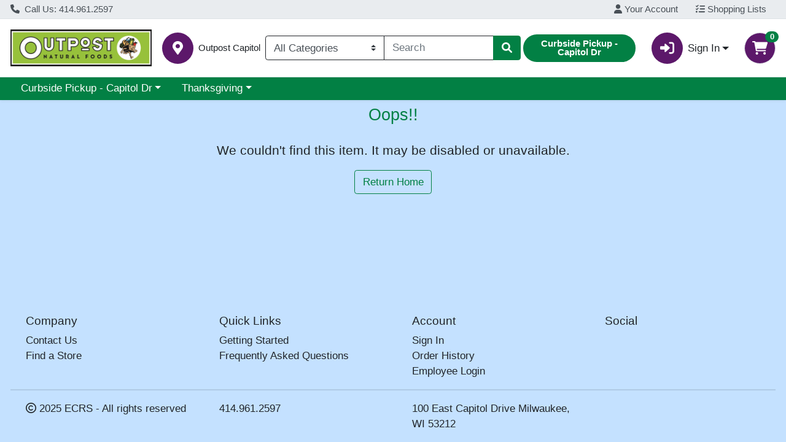

--- FILE ---
content_type: text/css;charset=UTF-8
request_url: https://shop.outpost.coop/s/1000-3/api/style/theme.min.css
body_size: 3312
content:
:root{--body-background-color: #C4E1FF;--primary: #028044 !important;--primary-rgb: 2, 128, 68 !important;--primary-contrast: #fff !important;--primary-lighter-9: #e6f2ec !important;--primary-lighter-9-rgb: 230, 242, 236 !important;--primary-lighter-9-contrast: #000 !important;--primary-lighter-8: #cce6da !important;--primary-lighter-8-rgb: 204, 230, 218 !important;--primary-lighter-8-contrast: #000 !important;--primary-lighter-7: #9accb4 !important;--primary-lighter-7-rgb: 154, 204, 180 !important;--primary-lighter-7-contrast: #000 !important;--primary-lighter-6: #67b38f !important;--primary-lighter-6-rgb: 103, 179, 143 !important;--primary-lighter-6-contrast: #000 !important;--primary-lighter-5: #4ea67c !important;--primary-lighter-5-rgb: 78, 166, 124 !important;--primary-lighter-5-contrast: #000 !important;--primary-lighter-4: #359969 !important;--primary-lighter-4-rgb: 53, 153, 105 !important;--primary-lighter-4-contrast: #000 !important;--primary-lighter-3: #289360 !important;--primary-lighter-3-rgb: 40, 147, 96 !important;--primary-lighter-3-contrast: #000 !important;--primary-lighter-2: #1b8d57 !important;--primary-lighter-2-rgb: 27, 141, 87 !important;--primary-lighter-2-contrast: #000 !important;--primary-lighter-1: #0f864d !important;--primary-lighter-1-rgb: 15, 134, 77 !important;--primary-lighter-1-contrast: #fff !important;--primary-darker-1: #027a41 !important;--primary-darker-1-rgb: 2, 122, 65 !important;--primary-darker-1-contrast: #fff !important;--primary-darker-2: #02733d !important;--primary-darker-2-rgb: 2, 115, 61 !important;--primary-darker-2-contrast: #fff !important;--primary-darker-3: #026d3a !important;--primary-darker-3-rgb: 2, 109, 58 !important;--primary-darker-3-contrast: #fff !important;--primary-darker-4: #026636 !important;--primary-darker-4-rgb: 2, 102, 54 !important;--primary-darker-4-contrast: #fff !important;--primary-darker-5: #015a30 !important;--primary-darker-5-rgb: 1, 90, 48 !important;--primary-darker-5-contrast: #fff !important;--primary-darker-6: #014d29 !important;--primary-darker-6-rgb: 1, 77, 41 !important;--primary-darker-6-contrast: #fff !important;--primary-darker-7: #01331b !important;--primary-darker-7-rgb: 1, 51, 27 !important;--primary-darker-7-contrast: #fff !important;--primary-darker-8: #001a0e !important;--primary-darker-8-rgb: 0, 26, 14 !important;--primary-darker-8-contrast: #fff !important;--primary-darker-9: #000d07 !important;--primary-darker-9-rgb: 0, 13, 7 !important;--primary-darker-9-contrast: #fff !important;--secondary: #5c186a !important;--secondary-rgb: 92, 24, 106 !important;--secondary-contrast: #fff !important;--secondary-lighter-9: #efe8f0 !important;--secondary-lighter-9-rgb: 239, 232, 240 !important;--secondary-lighter-9-contrast: #000 !important;--secondary-lighter-8: #ded1e1 !important;--secondary-lighter-8-rgb: 222, 209, 225 !important;--secondary-lighter-8-contrast: #000 !important;--secondary-lighter-7: #bea3c3 !important;--secondary-lighter-7-rgb: 190, 163, 195 !important;--secondary-lighter-7-contrast: #000 !important;--secondary-lighter-6: #9d74a6 !important;--secondary-lighter-6-rgb: 157, 116, 166 !important;--secondary-lighter-6-contrast: #000 !important;--secondary-lighter-5: #8d5d97 !important;--secondary-lighter-5-rgb: 141, 93, 151 !important;--secondary-lighter-5-contrast: #fff !important;--secondary-lighter-4: #7d4688 !important;--secondary-lighter-4-rgb: 125, 70, 136 !important;--secondary-lighter-4-contrast: #fff !important;--secondary-lighter-3: #743b80 !important;--secondary-lighter-3-rgb: 116, 59, 128 !important;--secondary-lighter-3-contrast: #fff !important;--secondary-lighter-2: #6c2f79 !important;--secondary-lighter-2-rgb: 108, 47, 121 !important;--secondary-lighter-2-contrast: #fff !important;--secondary-lighter-1: #642471 !important;--secondary-lighter-1-rgb: 100, 36, 113 !important;--secondary-lighter-1-contrast: #fff !important;--secondary-darker-1: #571765 !important;--secondary-darker-1-rgb: 87, 23, 101 !important;--secondary-darker-1-contrast: #fff !important;--secondary-darker-2: #53165f !important;--secondary-darker-2-rgb: 83, 22, 95 !important;--secondary-darker-2-contrast: #fff !important;--secondary-darker-3: #4e145a !important;--secondary-darker-3-rgb: 78, 20, 90 !important;--secondary-darker-3-contrast: #fff !important;--secondary-darker-4: #4a1355 !important;--secondary-darker-4-rgb: 74, 19, 85 !important;--secondary-darker-4-contrast: #fff !important;--secondary-darker-5: #40114a !important;--secondary-darker-5-rgb: 64, 17, 74 !important;--secondary-darker-5-contrast: #fff !important;--secondary-darker-6: #370e40 !important;--secondary-darker-6-rgb: 55, 14, 64 !important;--secondary-darker-6-contrast: #fff !important;--secondary-darker-7: #250a2a !important;--secondary-darker-7-rgb: 37, 10, 42 !important;--secondary-darker-7-contrast: #fff !important;--secondary-darker-8: #120515 !important;--secondary-darker-8-rgb: 18, 5, 21 !important;--secondary-darker-8-contrast: #fff !important;--secondary-darker-9: #09020b !important;--secondary-darker-9-rgb: 9, 2, 11 !important;--secondary-darker-9-contrast: #fff !important;--success: #5c186a !important;--success-rgb: 92, 24, 106 !important;--success-contrast: #fff !important;--success-lighter-9: #efe8f0 !important;--success-lighter-9-rgb: 239, 232, 240 !important;--success-lighter-9-contrast: #000 !important;--success-lighter-8: #ded1e1 !important;--success-lighter-8-rgb: 222, 209, 225 !important;--success-lighter-8-contrast: #000 !important;--success-lighter-7: #bea3c3 !important;--success-lighter-7-rgb: 190, 163, 195 !important;--success-lighter-7-contrast: #000 !important;--success-lighter-6: #9d74a6 !important;--success-lighter-6-rgb: 157, 116, 166 !important;--success-lighter-6-contrast: #000 !important;--success-lighter-5: #8d5d97 !important;--success-lighter-5-rgb: 141, 93, 151 !important;--success-lighter-5-contrast: #fff !important;--success-lighter-4: #7d4688 !important;--success-lighter-4-rgb: 125, 70, 136 !important;--success-lighter-4-contrast: #fff !important;--success-lighter-3: #743b80 !important;--success-lighter-3-rgb: 116, 59, 128 !important;--success-lighter-3-contrast: #fff !important;--success-lighter-2: #6c2f79 !important;--success-lighter-2-rgb: 108, 47, 121 !important;--success-lighter-2-contrast: #fff !important;--success-lighter-1: #642471 !important;--success-lighter-1-rgb: 100, 36, 113 !important;--success-lighter-1-contrast: #fff !important;--success-darker-1: #571765 !important;--success-darker-1-rgb: 87, 23, 101 !important;--success-darker-1-contrast: #fff !important;--success-darker-2: #53165f !important;--success-darker-2-rgb: 83, 22, 95 !important;--success-darker-2-contrast: #fff !important;--success-darker-3: #4e145a !important;--success-darker-3-rgb: 78, 20, 90 !important;--success-darker-3-contrast: #fff !important;--success-darker-4: #4a1355 !important;--success-darker-4-rgb: 74, 19, 85 !important;--success-darker-4-contrast: #fff !important;--success-darker-5: #40114a !important;--success-darker-5-rgb: 64, 17, 74 !important;--success-darker-5-contrast: #fff !important;--success-darker-6: #370e40 !important;--success-darker-6-rgb: 55, 14, 64 !important;--success-darker-6-contrast: #fff !important;--success-darker-7: #250a2a !important;--success-darker-7-rgb: 37, 10, 42 !important;--success-darker-7-contrast: #fff !important;--success-darker-8: #120515 !important;--success-darker-8-rgb: 18, 5, 21 !important;--success-darker-8-contrast: #fff !important;--success-darker-9: #09020b !important;--success-darker-9-rgb: 9, 2, 11 !important;--success-darker-9-contrast: #fff !important;--info: #028044 !important;--info-rgb: 2, 128, 68 !important;--info-contrast: #fff !important;--info-lighter-9: #e6f2ec !important;--info-lighter-9-rgb: 230, 242, 236 !important;--info-lighter-9-contrast: #000 !important;--info-lighter-8: #cce6da !important;--info-lighter-8-rgb: 204, 230, 218 !important;--info-lighter-8-contrast: #000 !important;--info-lighter-7: #9accb4 !important;--info-lighter-7-rgb: 154, 204, 180 !important;--info-lighter-7-contrast: #000 !important;--info-lighter-6: #67b38f !important;--info-lighter-6-rgb: 103, 179, 143 !important;--info-lighter-6-contrast: #000 !important;--info-lighter-5: #4ea67c !important;--info-lighter-5-rgb: 78, 166, 124 !important;--info-lighter-5-contrast: #000 !important;--info-lighter-4: #359969 !important;--info-lighter-4-rgb: 53, 153, 105 !important;--info-lighter-4-contrast: #000 !important;--info-lighter-3: #289360 !important;--info-lighter-3-rgb: 40, 147, 96 !important;--info-lighter-3-contrast: #000 !important;--info-lighter-2: #1b8d57 !important;--info-lighter-2-rgb: 27, 141, 87 !important;--info-lighter-2-contrast: #000 !important;--info-lighter-1: #0f864d !important;--info-lighter-1-rgb: 15, 134, 77 !important;--info-lighter-1-contrast: #fff !important;--info-darker-1: #027a41 !important;--info-darker-1-rgb: 2, 122, 65 !important;--info-darker-1-contrast: #fff !important;--info-darker-2: #02733d !important;--info-darker-2-rgb: 2, 115, 61 !important;--info-darker-2-contrast: #fff !important;--info-darker-3: #026d3a !important;--info-darker-3-rgb: 2, 109, 58 !important;--info-darker-3-contrast: #fff !important;--info-darker-4: #026636 !important;--info-darker-4-rgb: 2, 102, 54 !important;--info-darker-4-contrast: #fff !important;--info-darker-5: #015a30 !important;--info-darker-5-rgb: 1, 90, 48 !important;--info-darker-5-contrast: #fff !important;--info-darker-6: #014d29 !important;--info-darker-6-rgb: 1, 77, 41 !important;--info-darker-6-contrast: #fff !important;--info-darker-7: #01331b !important;--info-darker-7-rgb: 1, 51, 27 !important;--info-darker-7-contrast: #fff !important;--info-darker-8: #001a0e !important;--info-darker-8-rgb: 0, 26, 14 !important;--info-darker-8-contrast: #fff !important;--info-darker-9: #000d07 !important;--info-darker-9-rgb: 0, 13, 7 !important;--info-darker-9-contrast: #fff !important;--warning: #ffc107 !important;--warning-rgb: 255, 193, 7 !important;--warning-contrast: #000 !important;--warning-lighter-9: #fff9e6 !important;--warning-lighter-9-rgb: 255, 249, 230 !important;--warning-lighter-9-contrast: #000 !important;--warning-lighter-8: #fff3cd !important;--warning-lighter-8-rgb: 255, 243, 205 !important;--warning-lighter-8-contrast: #000 !important;--warning-lighter-7: #ffe69c !important;--warning-lighter-7-rgb: 255, 230, 156 !important;--warning-lighter-7-contrast: #000 !important;--warning-lighter-6: #ffda6a !important;--warning-lighter-6-rgb: 255, 218, 106 !important;--warning-lighter-6-contrast: #000 !important;--warning-lighter-5: #ffd451 !important;--warning-lighter-5-rgb: 255, 212, 81 !important;--warning-lighter-5-contrast: #000 !important;--warning-lighter-4: #ffcd39 !important;--warning-lighter-4-rgb: 255, 205, 57 !important;--warning-lighter-4-contrast: #000 !important;--warning-lighter-3: #ffca2c !important;--warning-lighter-3-rgb: 255, 202, 44 !important;--warning-lighter-3-contrast: #000 !important;--warning-lighter-2: #ffc720 !important;--warning-lighter-2-rgb: 255, 199, 32 !important;--warning-lighter-2-contrast: #000 !important;--warning-lighter-1: #ffc413 !important;--warning-lighter-1-rgb: 255, 196, 19 !important;--warning-lighter-1-contrast: #000 !important;--warning-darker-1: #f2b707 !important;--warning-darker-1-rgb: 242, 183, 7 !important;--warning-darker-1-contrast: #000 !important;--warning-darker-2: #e6ae06 !important;--warning-darker-2-rgb: 230, 174, 6 !important;--warning-darker-2-contrast: #000 !important;--warning-darker-3: #d9a406 !important;--warning-darker-3-rgb: 217, 164, 6 !important;--warning-darker-3-contrast: #000 !important;--warning-darker-4: #cc9a06 !important;--warning-darker-4-rgb: 204, 154, 6 !important;--warning-darker-4-contrast: #000 !important;--warning-darker-5: #b38705 !important;--warning-darker-5-rgb: 179, 135, 5 !important;--warning-darker-5-contrast: #000 !important;--warning-darker-6: #997404 !important;--warning-darker-6-rgb: 153, 116, 4 !important;--warning-darker-6-contrast: #000 !important;--warning-darker-7: #664d03 !important;--warning-darker-7-rgb: 102, 77, 3 !important;--warning-darker-7-contrast: #fff !important;--warning-darker-8: #332701 !important;--warning-darker-8-rgb: 51, 39, 1 !important;--warning-darker-8-contrast: #fff !important;--warning-darker-9: #1a1301 !important;--warning-darker-9-rgb: 26, 19, 1 !important;--warning-darker-9-contrast: #fff !important;--danger: #dc3545 !important;--danger-rgb: 220, 53, 69 !important;--danger-contrast: #fff !important;--danger-lighter-9: #fcebec !important;--danger-lighter-9-rgb: 252, 235, 236 !important;--danger-lighter-9-contrast: #000 !important;--danger-lighter-8: #f8d7da !important;--danger-lighter-8-rgb: 248, 215, 218 !important;--danger-lighter-8-contrast: #000 !important;--danger-lighter-7: #f1aeb5 !important;--danger-lighter-7-rgb: 241, 174, 181 !important;--danger-lighter-7-contrast: #000 !important;--danger-lighter-6: #ea868f !important;--danger-lighter-6-rgb: 234, 134, 143 !important;--danger-lighter-6-contrast: #000 !important;--danger-lighter-5: #e7727d !important;--danger-lighter-5-rgb: 231, 114, 125 !important;--danger-lighter-5-contrast: #000 !important;--danger-lighter-4: #e35d6a !important;--danger-lighter-4-rgb: 227, 93, 106 !important;--danger-lighter-4-contrast: #000 !important;--danger-lighter-3: #e15361 !important;--danger-lighter-3-rgb: 225, 83, 97 !important;--danger-lighter-3-contrast: #000 !important;--danger-lighter-2: #e04958 !important;--danger-lighter-2-rgb: 224, 73, 88 !important;--danger-lighter-2-contrast: #000 !important;--danger-lighter-1: #de3f4e !important;--danger-lighter-1-rgb: 222, 63, 78 !important;--danger-lighter-1-contrast: #000 !important;--danger-darker-1: #d13242 !important;--danger-darker-1-rgb: 209, 50, 66 !important;--danger-darker-1-contrast: #fff !important;--danger-darker-2: #c6303e !important;--danger-darker-2-rgb: 198, 48, 62 !important;--danger-darker-2-contrast: #fff !important;--danger-darker-3: #bb2d3b !important;--danger-darker-3-rgb: 187, 45, 59 !important;--danger-darker-3-contrast: #fff !important;--danger-darker-4: #b02a37 !important;--danger-darker-4-rgb: 176, 42, 55 !important;--danger-darker-4-contrast: #fff !important;--danger-darker-5: #9a2530 !important;--danger-darker-5-rgb: 154, 37, 48 !important;--danger-darker-5-contrast: #fff !important;--danger-darker-6: #842029 !important;--danger-darker-6-rgb: 132, 32, 41 !important;--danger-darker-6-contrast: #fff !important;--danger-darker-7: #58151c !important;--danger-darker-7-rgb: 88, 21, 28 !important;--danger-darker-7-contrast: #fff !important;--danger-darker-8: #2c0b0e !important;--danger-darker-8-rgb: 44, 11, 14 !important;--danger-darker-8-contrast: #fff !important;--danger-darker-9: #160507 !important;--danger-darker-9-rgb: 22, 5, 7 !important;--danger-darker-9-contrast: #fff !important;--light: #f8f9fa !important;--light-rgb: 248, 249, 250 !important;--light-contrast: #000 !important;--light-lighter-9: #fefeff !important;--light-lighter-9-rgb: 254, 254, 255 !important;--light-lighter-9-contrast: #000 !important;--light-lighter-8: #fefefe !important;--light-lighter-8-rgb: 254, 254, 254 !important;--light-lighter-8-contrast: #000 !important;--light-lighter-7: #fcfdfd !important;--light-lighter-7-rgb: 252, 253, 253 !important;--light-lighter-7-contrast: #000 !important;--light-lighter-6: #fbfbfc !important;--light-lighter-6-rgb: 251, 251, 252 !important;--light-lighter-6-contrast: #000 !important;--light-lighter-5: #fafbfc !important;--light-lighter-5-rgb: 250, 251, 252 !important;--light-lighter-5-contrast: #000 !important;--light-lighter-4: #f9fafb !important;--light-lighter-4-rgb: 249, 250, 251 !important;--light-lighter-4-contrast: #000 !important;--light-lighter-3: #f9fafb !important;--light-lighter-3-rgb: 249, 250, 251 !important;--light-lighter-3-contrast: #000 !important;--light-lighter-2: #f9fafb !important;--light-lighter-2-rgb: 249, 250, 251 !important;--light-lighter-2-contrast: #000 !important;--light-lighter-1: #f8f9fa !important;--light-lighter-1-rgb: 248, 249, 250 !important;--light-lighter-1-contrast: #000 !important;--light-darker-1: #ecedee !important;--light-darker-1-rgb: 236, 237, 238 !important;--light-darker-1-contrast: #000 !important;--light-darker-2: #dfe0e1 !important;--light-darker-2-rgb: 223, 224, 225 !important;--light-darker-2-contrast: #000 !important;--light-darker-3: #d3d4d5 !important;--light-darker-3-rgb: 211, 212, 213 !important;--light-darker-3-contrast: #000 !important;--light-darker-4: #c6c7c8 !important;--light-darker-4-rgb: 198, 199, 200 !important;--light-darker-4-contrast: #000 !important;--light-darker-5: #aeaeaf !important;--light-darker-5-rgb: 174, 174, 175 !important;--light-darker-5-contrast: #000 !important;--light-darker-6: #959596 !important;--light-darker-6-rgb: 149, 149, 150 !important;--light-darker-6-contrast: #000 !important;--light-darker-7: #636464 !important;--light-darker-7-rgb: 99, 100, 100 !important;--light-darker-7-contrast: #fff !important;--light-darker-8: #323232 !important;--light-darker-8-rgb: 50, 50, 50 !important;--light-darker-8-contrast: #fff !important;--light-darker-9: #191919 !important;--light-darker-9-rgb: 25, 25, 25 !important;--light-darker-9-contrast: #fff !important;--dark: #212529 !important;--dark-rgb: 33, 37, 41 !important;--dark-contrast: #fff !important;--dark-lighter-9: #e9e9ea !important;--dark-lighter-9-rgb: 233, 233, 234 !important;--dark-lighter-9-contrast: #000 !important;--dark-lighter-8: #d3d3d4 !important;--dark-lighter-8-rgb: 211, 211, 212 !important;--dark-lighter-8-contrast: #000 !important;--dark-lighter-7: #a6a8a9 !important;--dark-lighter-7-rgb: 166, 168, 169 !important;--dark-lighter-7-contrast: #000 !important;--dark-lighter-6: #7a7c7f !important;--dark-lighter-6-rgb: 122, 124, 127 !important;--dark-lighter-6-contrast: #000 !important;--dark-lighter-5: #646669 !important;--dark-lighter-5-rgb: 100, 102, 105 !important;--dark-lighter-5-contrast: #fff !important;--dark-lighter-4: #4d5154 !important;--dark-lighter-4-rgb: 77, 81, 84 !important;--dark-lighter-4-contrast: #fff !important;--dark-lighter-3: #424649 !important;--dark-lighter-3-rgb: 66, 70, 73 !important;--dark-lighter-3-contrast: #fff !important;--dark-lighter-2: #373b3e !important;--dark-lighter-2-rgb: 55, 59, 62 !important;--dark-lighter-2-contrast: #fff !important;--dark-lighter-1: #2c3034 !important;--dark-lighter-1-rgb: 44, 48, 52 !important;--dark-lighter-1-contrast: #fff !important;--dark-darker-1: #1f2327 !important;--dark-darker-1-rgb: 31, 35, 39 !important;--dark-darker-1-contrast: #fff !important;--dark-darker-2: #1e2125 !important;--dark-darker-2-rgb: 30, 33, 37 !important;--dark-darker-2-contrast: #fff !important;--dark-darker-3: #1c1f23 !important;--dark-darker-3-rgb: 28, 31, 35 !important;--dark-darker-3-contrast: #fff !important;--dark-darker-4: #1a1e21 !important;--dark-darker-4-rgb: 26, 30, 33 !important;--dark-darker-4-contrast: #fff !important;--dark-darker-5: #171a1d !important;--dark-darker-5-rgb: 23, 26, 29 !important;--dark-darker-5-contrast: #fff !important;--dark-darker-6: #141619 !important;--dark-darker-6-rgb: 20, 22, 25 !important;--dark-darker-6-contrast: #fff !important;--dark-darker-7: #0d0f10 !important;--dark-darker-7-rgb: 13, 15, 16 !important;--dark-darker-7-contrast: #fff !important;--dark-darker-8: #070708 !important;--dark-darker-8-rgb: 7, 7, 8 !important;--dark-darker-8-contrast: #fff !important;--dark-darker-9: #030404 !important;--dark-darker-9-rgb: 3, 4, 4 !important;--dark-darker-9-contrast: #fff !important;--blue: #0d6efd !important;--blue-rgb: 13, 110, 253 !important;--blue-contrast: #fff !important;--indigo: #6610f2 !important;--indigo-rgb: 102, 16, 242 !important;--indigo-contrast: #fff !important;--purple: #6f42c1 !important;--purple-rgb: 111, 66, 193 !important;--purple-contrast: #fff !important;--pink: #d63384 !important;--pink-rgb: 214, 51, 132 !important;--pink-contrast: #fff !important;--red: #dc3545 !important;--red-rgb: 220, 53, 69 !important;--red-contrast: #fff !important;--orange: #fd7e14 !important;--orange-rgb: 253, 126, 20 !important;--orange-contrast: #000 !important;--yellow: #ffc107 !important;--yellow-rgb: 255, 193, 7 !important;--yellow-contrast: #000 !important;--green: #198754 !important;--green-rgb: 25, 135, 84 !important;--green-contrast: #fff !important;--teal: #20c997 !important;--teal-rgb: 32, 201, 151 !important;--teal-contrast: #000 !important;--cyan: #0dcaf0 !important;--cyan-rgb: 13, 202, 240 !important;--cyan-contrast: #000 !important;--white: #fff !important;--white-rgb: 255, 255, 255 !important;--white-contrast: #000 !important;--gray: #6c757d !important;--gray-rgb: 108, 117, 125 !important;--gray-contrast: #fff !important;--gray-dark: #343a40 !important;--gray-dark-rgb: 52, 58, 64 !important;--gray-dark-contrast: #fff !important;--gray-100: #f8f9fa !important;--gray-100-rgb: 248, 249, 250 !important;--gray-100-contrast: #000 !important;--gray-200: #e9ecef !important;--gray-200-rgb: 233, 236, 239 !important;--gray-200-contrast: #000 !important;--gray-300: #dee2e6 !important;--gray-300-rgb: 222, 226, 230 !important;--gray-300-contrast: #000 !important;--gray-400: #ced4da !important;--gray-400-rgb: 206, 212, 218 !important;--gray-400-contrast: #000 !important;--gray-500: #adb5bd !important;--gray-500-rgb: 173, 181, 189 !important;--gray-500-contrast: #000 !important;--gray-600: #6c757d !important;--gray-600-rgb: 108, 117, 125 !important;--gray-600-contrast: #fff !important;--gray-700: #495057 !important;--gray-700-rgb: 73, 80, 87 !important;--gray-700-contrast: #fff !important;--gray-800: #343a40 !important;--gray-800-rgb: 52, 58, 64 !important;--gray-800-contrast: #fff !important;--gray-900: #212529 !important;--gray-900-rgb: 33, 37, 41 !important;--gray-900-contrast: #fff !important}.location{display:none}.section-scancode,.orders .scancode{display:none}#modifier-quantity-tab{display:none}#modifier-quantity-tabpanel>div{visibility:hidden}#special-instructions-tab{display:none}#special-instructions-tabpanel>div{visibility:hidden}.wc-collapse-header{background-color:#028044 !important}.my-auto{color:#fff !important}

--- FILE ---
content_type: text/plain; charset=utf-8
request_url: https://xps62682.jscrambler.com/feafkdwbiot
body_size: 349
content:
[base64]